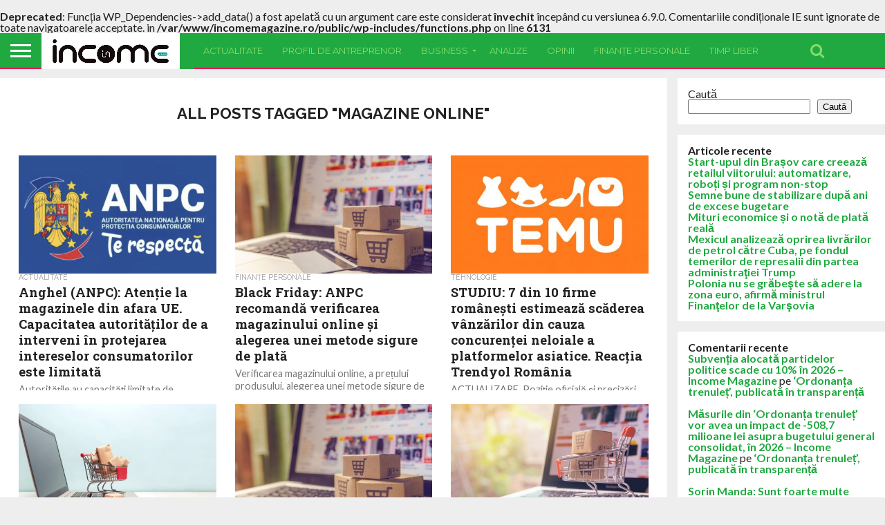

--- FILE ---
content_type: text/html; charset=utf-8
request_url: https://www.google.com/recaptcha/api2/aframe
body_size: 266
content:
<!DOCTYPE HTML><html><head><meta http-equiv="content-type" content="text/html; charset=UTF-8"></head><body><script nonce="TvsLRCxiXQnQchLi4bInFQ">/** Anti-fraud and anti-abuse applications only. See google.com/recaptcha */ try{var clients={'sodar':'https://pagead2.googlesyndication.com/pagead/sodar?'};window.addEventListener("message",function(a){try{if(a.source===window.parent){var b=JSON.parse(a.data);var c=clients[b['id']];if(c){var d=document.createElement('img');d.src=c+b['params']+'&rc='+(localStorage.getItem("rc::a")?sessionStorage.getItem("rc::b"):"");window.document.body.appendChild(d);sessionStorage.setItem("rc::e",parseInt(sessionStorage.getItem("rc::e")||0)+1);localStorage.setItem("rc::h",'1769421048249');}}}catch(b){}});window.parent.postMessage("_grecaptcha_ready", "*");}catch(b){}</script></body></html>